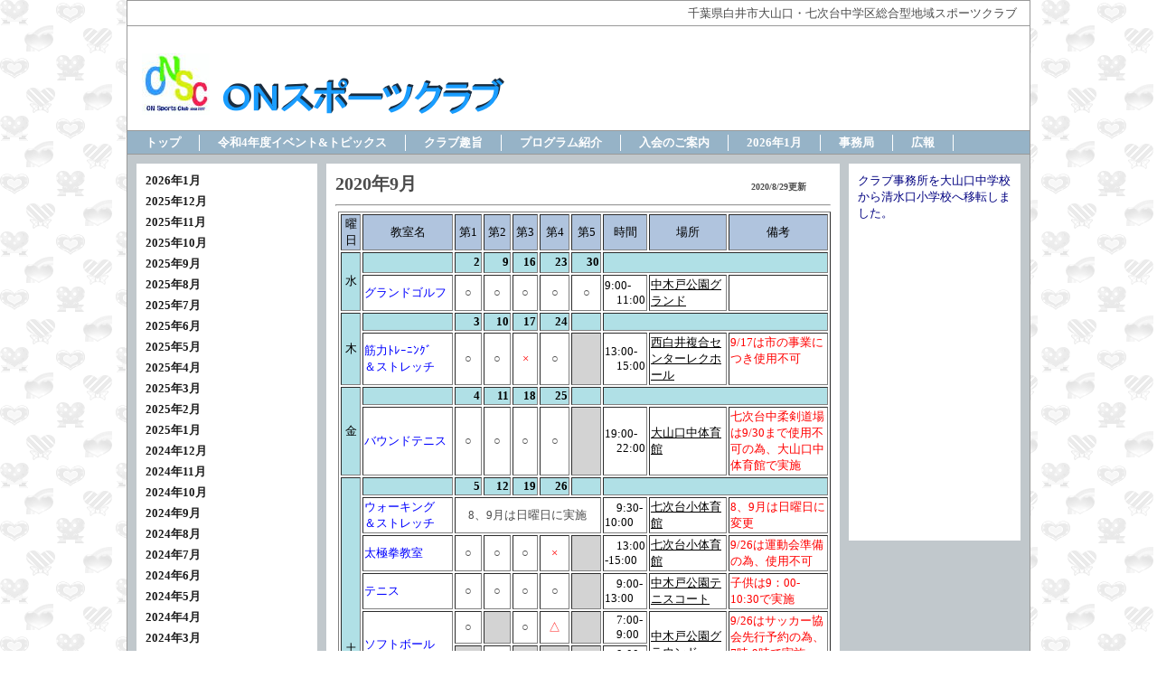

--- FILE ---
content_type: text/html
request_url: http://on-sportsclub.com/schedule138.html
body_size: 4674
content:
<!DOCTYPE HTML PUBLIC "-//W3C//DTD HTML 4.01 Transitional//EN" "http://www.w3.org/TR/html4/loose.dtd">
<html lang="ja">

<!--2025/12/28 09:28:17-->

<head>
  <meta http-equiv="Content-Type" content="text/html; charset=Shift_JIS">
  <meta http-equiv="Content-Style-Type" content="text/css">
  <meta http-equiv="Content-Script-Type" content="text/javascript">
  <title>2020年9月 - ＯＮスポーツクラブ</title>
  <meta http-equiv="Pragma" content="no-cache">
  <meta http-equiv="cache-control" content="no-cache">
  <meta http-equiv="expires" content="0"><script language="JavaScript" type="text/javascript">
  (function(i,s,o,g,r,a,m){i['GoogleAnalyticsObject']=r;i[r]=i[r]||function(){
  (i[r].q=i[r].q||[]).push(arguments)},i[r].l=1*new Date();a=s.createElement(o),
  m=s.getElementsByTagName(o)[0];a.async=1;a.src=g;m.parentNode.insertBefore(a,m)
  })(window,document,'script','//www.google-analytics.com/analytics.js','ga');

  ga('create', 'UA-57330284-1', 'auto');
  ga('send', 'pageview');

  
</script>
  <link rel="stylesheet" href="02_white_b1_0030.css" type="text/css" media="all">
  <script language="JavaScript" type="text/javascript" id="WMSwapImage"><!-- 
  function WMSwapImage( id,imageFile )
  {
    if( (document != null) && (document.images[id] != null) )
      document.images[id].src = imageFile;
  }
  // --></script>
</head>

<body>
  <div id="page">
  <div id="header">千葉県白井市大山口・七次台中学区総合型地域スポーツクラブ</div>
  <div id="title">
  <h1><img src="onsc_2_2.jpg" alt="" height="68" width="75" border="0" style="border-color:#000000;" onmouseover="this.src='onsc_2_3_ro.jpg';" onmouseout="this.src='onsc_2_2.jpg';"> &nbsp;<span class="HPZLogo"><img src="logo_sitetitle.png" alt="ＯＮスポーツクラブ" width="312" height="41" border="0" class="pngalpha"></span></h1></div>
  <div id="menubar"><div class="mainmenu"><ul><li class="mainmenulistitem"><span class="mainmenuitem"><span class="mainmenuitemright"><span class="mainmenuitemcenter"><a href="index.html" class="mainmenuitemlink"><span class="mainmenuitemmark">トップ</span></a></span></span></span></li><li class="mainmenulistitem"><span class="mainmenuitem"><span class="mainmenuitemright"><span class="mainmenuitemcenter"><a href="diary1.html" class="mainmenuitemlink"><span class="mainmenuitemmark">令和4年度イベント&amp;トピックス</span></a></span></span></span></li><li class="mainmenulistitem"><span class="mainmenuitem"><span class="mainmenuitemright"><span class="mainmenuitemcenter"><a href="purport.html" class="mainmenuitemlink"><span class="mainmenuitemmark">クラブ趣旨</span></a></span></span></span></li><li class="mainmenulistitem"><span class="mainmenuitem"><span class="mainmenuitemright"><span class="mainmenuitemcenter"><a href="program.html" class="mainmenuitemlink"><span class="mainmenuitemmark">プログラム紹介</span></a></span></span></span></li><li class="mainmenulistitem"><span class="mainmenuitem"><span class="mainmenuitemright"><span class="mainmenuitemcenter"><a href="welcome.html" class="mainmenuitemlink"><span class="mainmenuitemmark">入会のご案内</span></a></span></span></span></li><li class="mainmenulistitem"><span class="mainmenuitem"><span class="mainmenuitemright"><span class="mainmenuitemcenter"><a href="schedule.html" class="mainmenuitemlink"><span class="mainmenuitemmark">2026年1月</span></a></span></span></span></li><li class="mainmenulistitem"><span class="mainmenuitem"><span class="mainmenuitemright"><span class="mainmenuitemcenter"><a href="office.html" class="mainmenuitemlink"><span class="mainmenuitemmark">事務局</span></a></span></span></span></li><li class="mainmenulistitem"><span class="mainmenuitem"><span class="mainmenuitemright"><span class="mainmenuitemcenter"><a href="diary1045.html" class="mainmenuitemlink"><span class="mainmenuitemmark">広報</span></a></span></span></span></li></ul>
</div></div>
  <div id="side1">
  <div class="submenu"><ul><li><span class="submenuitem"><span class="submenuitemright"><span class="submenuitemcenter"><a href="schedule.html" class="submenuitemlink"><span class="submenuitemmark1">2026年1月</span></a></span></span></span></li><li><span class="submenuitem"><span class="submenuitemright"><span class="submenuitemcenter"><a href="schedule204.html" class="submenuitemlink"><span class="submenuitemmark1">2025年12月</span></a></span></span></span></li><li><span class="submenuitem"><span class="submenuitemright"><span class="submenuitemcenter"><a href="schedule203.html" class="submenuitemlink"><span class="submenuitemmark1">2025年11月</span></a></span></span></span></li><li><span class="submenuitem"><span class="submenuitemright"><span class="submenuitemcenter"><a href="schedule202.html" class="submenuitemlink"><span class="submenuitemmark1">2025年10月</span></a></span></span></span></li><li><span class="submenuitem"><span class="submenuitemright"><span class="submenuitemcenter"><a href="schedule201.html" class="submenuitemlink"><span class="submenuitemmark1">2025年9月</span></a></span></span></span></li><li><span class="submenuitem"><span class="submenuitemright"><span class="submenuitemcenter"><a href="schedule199.html" class="submenuitemlink"><span class="submenuitemmark1">2025年8月</span></a></span></span></span></li><li><span class="submenuitem"><span class="submenuitemright"><span class="submenuitemcenter"><a href="schedule198.html" class="submenuitemlink"><span class="submenuitemmark1">2025年7月</span></a></span></span></span></li><li><span class="submenuitem"><span class="submenuitemright"><span class="submenuitemcenter"><a href="schedule197.html" class="submenuitemlink"><span class="submenuitemmark1">2025年6月</span></a></span></span></span></li><li><span class="submenuitem"><span class="submenuitemright"><span class="submenuitemcenter"><a href="schedule196.html" class="submenuitemlink"><span class="submenuitemmark1">2025年5月</span></a></span></span></span></li><li><span class="submenuitem"><span class="submenuitemright"><span class="submenuitemcenter"><a href="schedule195.html" class="submenuitemlink"><span class="submenuitemmark1">2025年4月</span></a></span></span></span></li><li><span class="submenuitem"><span class="submenuitemright"><span class="submenuitemcenter"><a href="schedule194.html" class="submenuitemlink"><span class="submenuitemmark1">2025年3月</span></a></span></span></span></li><li><span class="submenuitem"><span class="submenuitemright"><span class="submenuitemcenter"><a href="schedule193.html" class="submenuitemlink"><span class="submenuitemmark1">2025年2月</span></a></span></span></span></li><li><span class="submenuitem"><span class="submenuitemright"><span class="submenuitemcenter"><a href="schedule192.html" class="submenuitemlink"><span class="submenuitemmark1">2025年1月</span></a></span></span></span></li><li><span class="submenuitem"><span class="submenuitemright"><span class="submenuitemcenter"><a href="schedule190.html" class="submenuitemlink"><span class="submenuitemmark1">2024年12月</span></a></span></span></span></li><li><span class="submenuitem"><span class="submenuitemright"><span class="submenuitemcenter"><a href="schedule188.html" class="submenuitemlink"><span class="submenuitemmark1">2024年11月</span></a></span></span></span></li><li><span class="submenuitem"><span class="submenuitemright"><span class="submenuitemcenter"><a href="schedule187.html" class="submenuitemlink"><span class="submenuitemmark1">2024年10月</span></a></span></span></span></li><li><span class="submenuitem"><span class="submenuitemright"><span class="submenuitemcenter"><a href="schedule186.html" class="submenuitemlink"><span class="submenuitemmark1">2024年9月</span></a></span></span></span></li><li><span class="submenuitem"><span class="submenuitemright"><span class="submenuitemcenter"><a href="schedule185.html" class="submenuitemlink"><span class="submenuitemmark1">2024年8月</span></a></span></span></span></li><li><span class="submenuitem"><span class="submenuitemright"><span class="submenuitemcenter"><a href="schedule184.html" class="submenuitemlink"><span class="submenuitemmark1">2024年7月</span></a></span></span></span></li><li><span class="submenuitem"><span class="submenuitemright"><span class="submenuitemcenter"><a href="schedule183.html" class="submenuitemlink"><span class="submenuitemmark1">2024年6月</span></a></span></span></span></li><li><span class="submenuitem"><span class="submenuitemright"><span class="submenuitemcenter"><a href="schedule182.html" class="submenuitemlink"><span class="submenuitemmark1">2024年5月</span></a></span></span></span></li><li><span class="submenuitem"><span class="submenuitemright"><span class="submenuitemcenter"><a href="schedule181.html" class="submenuitemlink"><span class="submenuitemmark1">2024年4月</span></a></span></span></span></li><li><span class="submenuitem"><span class="submenuitemright"><span class="submenuitemcenter"><a href="schedule180.html" class="submenuitemlink"><span class="submenuitemmark1">2024年3月</span></a></span></span></span></li><li><span class="submenuitem"><span class="submenuitemright"><span class="submenuitemcenter"><a href="schedule179.html" class="submenuitemlink"><span class="submenuitemmark1">2024年2月</span></a></span></span></span></li><li><span class="submenuitem"><span class="submenuitemright"><span class="submenuitemcenter"><a href="schedule178.html" class="submenuitemlink"><span class="submenuitemmark1">2024年1月</span></a></span></span></span></li><li><span class="submenuitem"><span class="submenuitemright"><span class="submenuitemcenter"><a href="schedule177.html" class="submenuitemlink"><span class="submenuitemmark1">2023年12月</span></a></span></span></span></li><li><span class="submenuitem"><span class="submenuitemright"><span class="submenuitemcenter"><a href="schedule176.html" class="submenuitemlink"><span class="submenuitemmark1">2023年11月</span></a></span></span></span></li><li><span class="submenuitem"><span class="submenuitemright"><span class="submenuitemcenter"><a href="schedule175.html" class="submenuitemlink"><span class="submenuitemmark1">2023年10月</span></a></span></span></span></li><li><span class="submenuitem"><span class="submenuitemright"><span class="submenuitemcenter"><a href="schedule174.html" class="submenuitemlink"><span class="submenuitemmark1">2023年9月</span></a></span></span></span></li><li><span class="submenuitem"><span class="submenuitemright"><span class="submenuitemcenter"><a href="schedule173.html" class="submenuitemlink"><span class="submenuitemmark1">2023年8月</span></a></span></span></span></li><li><span class="submenuitem"><span class="submenuitemright"><span class="submenuitemcenter"><a href="schedule172.html" class="submenuitemlink"><span class="submenuitemmark1">2023年7月</span></a></span></span></span></li><li><span class="submenuitem"><span class="submenuitemright"><span class="submenuitemcenter"><a href="schedule171.html" class="submenuitemlink"><span class="submenuitemmark1">2023年6月</span></a></span></span></span></li><li><span class="submenuitem"><span class="submenuitemright"><span class="submenuitemcenter"><a href="schedule170.html" class="submenuitemlink"><span class="submenuitemmark1">2023年5月</span></a></span></span></span></li><li><span class="submenuitem"><span class="submenuitemright"><span class="submenuitemcenter"><a href="schedule169.html" class="submenuitemlink"><span class="submenuitemmark1">2023年4月</span></a></span></span></span></li><li><span class="submenuitem"><span class="submenuitemright"><span class="submenuitemcenter"><a href="schedule168.html" class="submenuitemlink"><span class="submenuitemmark1">2023年3月</span></a></span></span></span></li><li><span class="submenuitem"><span class="submenuitemright"><span class="submenuitemcenter"><a href="schedule167.html" class="submenuitemlink"><span class="submenuitemmark1">2023年2月</span></a></span></span></span></li><li><span class="submenuitem"><span class="submenuitemright"><span class="submenuitemcenter"><a href="schedule166.html" class="submenuitemlink"><span class="submenuitemmark1">2023年1月</span></a></span></span></span></li><li><span class="submenuitem"><span class="submenuitemright"><span class="submenuitemcenter"><a href="schedule164.html" class="submenuitemlink"><span class="submenuitemmark1">2022年12月</span></a></span></span></span></li><li><span class="submenuitem"><span class="submenuitemright"><span class="submenuitemcenter"><a href="schedule163.html" class="submenuitemlink"><span class="submenuitemmark1">2022年11月</span></a></span></span></span></li><li><span class="submenuitem"><span class="submenuitemright"><span class="submenuitemcenter"><a href="schedule162.html" class="submenuitemlink"><span class="submenuitemmark1">2022年10月</span></a></span></span></span></li><li><span class="submenuitem"><span class="submenuitemright"><span class="submenuitemcenter"><a href="schedule161.html" class="submenuitemlink"><span class="submenuitemmark1">2022年9月</span></a></span></span></span></li><li><span class="submenuitem"><span class="submenuitemright"><span class="submenuitemcenter"><a href="schedule160.html" class="submenuitemlink"><span class="submenuitemmark1">2022年8月</span></a></span></span></span></li><li><span class="submenuitem"><span class="submenuitemright"><span class="submenuitemcenter"><a href="schedule159.html" class="submenuitemlink"><span class="submenuitemmark1">2022年7月</span></a></span></span></span></li><li><span class="submenuitem"><span class="submenuitemright"><span class="submenuitemcenter"><a href="schedule284.html" class="submenuitemlink"><span class="submenuitemmark1">2022年6月</span></a></span></span></span></li><li><span class="submenuitem"><span class="submenuitemright"><span class="submenuitemcenter"><a href="schedule158.html" class="submenuitemlink"><span class="submenuitemmark1">2022年5月</span></a></span></span></span></li><li><span class="submenuitem"><span class="submenuitemright"><span class="submenuitemcenter"><a href="schedule157.html" class="submenuitemlink"><span class="submenuitemmark1">2022年4月</span></a></span></span></span></li><li><span class="submenuitem"><span class="submenuitemright"><span class="submenuitemcenter"><a href="schedule156.html" class="submenuitemlink"><span class="submenuitemmark1">2022年3月</span></a></span></span></span></li><li><span class="submenuitem"><span class="submenuitemright"><span class="submenuitemcenter"><a href="schedule155.html" class="submenuitemlink"><span class="submenuitemmark1">2022年2月</span></a></span></span></span></li><li><span class="submenuitem"><span class="submenuitemright"><span class="submenuitemcenter"><a href="schedule154.html" class="submenuitemlink"><span class="submenuitemmark1">2022年1月</span></a></span></span></span></li><li><span class="submenuitem"><span class="submenuitemright"><span class="submenuitemcenter"><a href="schedule152.html" class="submenuitemlink"><span class="submenuitemmark1">2021年12月</span></a></span></span></span></li><li><span class="submenuitem"><span class="submenuitemright"><span class="submenuitemcenter"><a href="schedule151.html" class="submenuitemlink"><span class="submenuitemmark1">2021年11月</span></a></span></span></span></li><li><span class="submenuitem"><span class="submenuitemright"><span class="submenuitemcenter"><a href="schedule150.html" class="submenuitemlink"><span class="submenuitemmark1">2021年10月</span></a></span></span></span></li><li><span class="submenuitem"><span class="submenuitemright"><span class="submenuitemcenter"><a href="schedule148.html" class="submenuitemlink"><span class="submenuitemmark1">2021年9月</span></a></span></span></span></li><li><span class="submenuitem"><span class="submenuitemright"><span class="submenuitemcenter"><a href="schedule147.html" class="submenuitemlink"><span class="submenuitemmark1">2021年8月</span></a></span></span></span></li><li><span class="submenuitem"><span class="submenuitemright"><span class="submenuitemcenter"><a href="schedule146.html" class="submenuitemlink"><span class="submenuitemmark1">2021年7月</span></a></span></span></span></li><li><span class="submenuitem"><span class="submenuitemright"><span class="submenuitemcenter"><a href="schedule145.html" class="submenuitemlink"><span class="submenuitemmark1">2021年6月</span></a></span></span></span></li><li><span class="submenuitem"><span class="submenuitemright"><span class="submenuitemcenter"><a href="schedule144.html" class="submenuitemlink"><span class="submenuitemmark1">2021年5月</span></a></span></span></span></li><li><span class="submenuitem"><span class="submenuitemright"><span class="submenuitemcenter"><a href="schedule143.html" class="submenuitemlink"><span class="submenuitemmark1">2021年4月</span></a></span></span></span></li><li><span class="submenuitem"><span class="submenuitemright"><span class="submenuitemcenter"><a href="schedule142.html" class="submenuitemlink"><span class="submenuitemmark1">2021年3月</span></a></span></span></span></li><li><span class="submenuitem"><span class="submenuitemright"><span class="submenuitemcenter"><a href="schedule141.html" class="submenuitemlink"><span class="submenuitemmark1">2021年2月</span></a></span></span></span></li><li><span class="submenuitem"><span class="submenuitemright"><span class="submenuitemcenter"><a href="schedule140.html" class="submenuitemlink"><span class="submenuitemmark1">2021年1月</span></a></span></span></span></li><li><span class="submenuitem"><span class="submenuitemright"><span class="submenuitemcenter"><a href="schedule134.html" class="submenuitemlink"><span class="submenuitemmark1">2020年12月</span></a></span></span></span></li><li><span class="submenuitem"><span class="submenuitemright"><span class="submenuitemcenter"><a href="schedule062.html" class="submenuitemlink"><span class="submenuitemmark1">2020年11月</span></a></span></span></span></li><li><span class="submenuitem"><span class="submenuitemright"><span class="submenuitemcenter"><a href="schedule055.html" class="submenuitemlink"><span class="submenuitemmark1">2020年10月</span></a></span></span></span></li><li><span class="submenuitem"><span class="submenuitemright"><span class="submenuitemcenter"><a href="schedule138.html" class="submenuitemlink"><span class="submenuitemmark1">2020年9月</span></a></span></span></span></li><li><span class="submenuitem"><span class="submenuitemright"><span class="submenuitemcenter"><a href="schedule137.html" class="submenuitemlink"><span class="submenuitemmark1">2020年8月</span></a></span></span></span></li><li><span class="submenuitem"><span class="submenuitemright"><span class="submenuitemcenter"><a href="schedule136.html" class="submenuitemlink"><span class="submenuitemmark1">2020年7月</span></a></span></span></span></li><li><span class="submenuitem"><span class="submenuitemright"><span class="submenuitemcenter"><a href="schedule237.html" class="submenuitemlink"><span class="submenuitemmark1">2020年6月</span></a></span></span></span></li><li><span class="submenuitem"><span class="submenuitemright"><span class="submenuitemcenter"><a href="schedule135.html" class="submenuitemlink"><span class="submenuitemmark1">2020年5月</span></a></span></span></span></li><li><span class="submenuitem"><span class="submenuitemright"><span class="submenuitemcenter"><a href="schedule060.html" class="submenuitemlink"><span class="submenuitemmark1">2020年4月</span></a></span></span></span></li><li><span class="submenuitem"><span class="submenuitemright"><span class="submenuitemcenter"><a href="schedule132.html" class="submenuitemlink"><span class="submenuitemmark1">2020年3月</span></a></span></span></span></li><li><span class="submenuitem"><span class="submenuitemright"><span class="submenuitemcenter"><a href="schedule131.html" class="submenuitemlink"><span class="submenuitemmark1">2020年2月</span></a></span></span></span></li><li><span class="submenuitem"><span class="submenuitemright"><span class="submenuitemcenter"><a href="schedule130.html" class="submenuitemlink"><span class="submenuitemmark1">2020年1月</span></a></span></span></span></li><li><span class="submenuitem"><span class="submenuitemright"><span class="submenuitemcenter"><a href="schedule129.html" class="submenuitemlink"><span class="submenuitemmark1">2019年12月</span></a></span></span></span></li><li><span class="submenuitem"><span class="submenuitemright"><span class="submenuitemcenter"><a href="schedule128.html" class="submenuitemlink"><span class="submenuitemmark1">2019年11月</span></a></span></span></span></li><li><span class="submenuitem"><span class="submenuitemright"><span class="submenuitemcenter"><a href="schedule127.html" class="submenuitemlink"><span class="submenuitemmark1">2019年10月</span></a></span></span></span></li><li><span class="submenuitem"><span class="submenuitemright"><span class="submenuitemcenter"><a href="schedule126.html" class="submenuitemlink"><span class="submenuitemmark1">2019年9月</span></a></span></span></span></li><li><span class="submenuitem"><span class="submenuitemright"><span class="submenuitemcenter"><a href="schedule125.html" class="submenuitemlink"><span class="submenuitemmark1">2019年8月</span></a></span></span></span></li><li><span class="submenuitem"><span class="submenuitemright"><span class="submenuitemcenter"><a href="schedule124.html" class="submenuitemlink"><span class="submenuitemmark1">2019年7月</span></a></span></span></span></li><li><span class="submenuitem"><span class="submenuitemright"><span class="submenuitemcenter"><a href="schedule123.html" class="submenuitemlink"><span class="submenuitemmark1">2019年6月</span></a></span></span></span></li><li><span class="submenuitem"><span class="submenuitemright"><span class="submenuitemcenter"><a href="schedule122.html" class="submenuitemlink"><span class="submenuitemmark1">2019年5月</span></a></span></span></span></li><li><span class="submenuitem"><span class="submenuitemright"><span class="submenuitemcenter"><a href="schedule121.html" class="submenuitemlink"><span class="submenuitemmark1">2019年4月</span></a></span></span></span></li><li><span class="submenuitem"><span class="submenuitemright"><span class="submenuitemcenter"><a href="schedule120.html" class="submenuitemlink"><span class="submenuitemmark1">2019年3月</span></a></span></span></span></li><li><span class="submenuitem"><span class="submenuitemright"><span class="submenuitemcenter"><a href="schedule095.html" class="submenuitemlink"><span class="submenuitemmark1">2019年2月</span></a></span></span></span></li><li><span class="submenuitem"><span class="submenuitemright"><span class="submenuitemcenter"><a href="schedule027.html" class="submenuitemlink"><span class="submenuitemmark1">2019年1月</span></a></span></span></span></li><li><span class="submenuitem"><span class="submenuitemright"><span class="submenuitemcenter"><a href="schedule025.html" class="submenuitemlink"><span class="submenuitemmark1">2018年12月</span></a></span></span></span></li><li><span class="submenuitem"><span class="submenuitemright"><span class="submenuitemcenter"><a href="schedule023.html" class="submenuitemlink"><span class="submenuitemmark1">2018年11月</span></a></span></span></span></li><li><span class="submenuitem"><span class="submenuitemright"><span class="submenuitemcenter"><a href="schedule119.html" class="submenuitemlink"><span class="submenuitemmark1">2018年10月</span></a></span></span></span></li><li><span class="submenuitem"><span class="submenuitemright"><span class="submenuitemcenter"><a href="schedule118.html" class="submenuitemlink"><span class="submenuitemmark1">2018年9月</span></a></span></span></span></li><li><span class="submenuitem"><span class="submenuitemright"><span class="submenuitemcenter"><a href="schedule117.html" class="submenuitemlink"><span class="submenuitemmark1">2018年8月</span></a></span></span></span></li><li><span class="submenuitem"><span class="submenuitemright"><span class="submenuitemcenter"><a href="schedule116.html" class="submenuitemlink"><span class="submenuitemmark1">2018年7月</span></a></span></span></span></li><li><span class="submenuitem"><span class="submenuitemright"><span class="submenuitemcenter"><a href="schedule115.html" class="submenuitemlink"><span class="submenuitemmark1">2018年6月</span></a></span></span></span></li><li><span class="submenuitem"><span class="submenuitemright"><span class="submenuitemcenter"><a href="schedule030.html" class="submenuitemlink"><span class="submenuitemmark1">2018年5月</span></a></span></span></span></li><li><span class="submenuitem"><span class="submenuitemright"><span class="submenuitemcenter"><a href="schedule022.html" class="submenuitemlink"><span class="submenuitemmark1">2018年4月</span></a></span></span></span></li><li><span class="submenuitem"><span class="submenuitemright"><span class="submenuitemcenter"><a href="schedule015.html" class="submenuitemlink"><span class="submenuitemmark1">2018年3月</span></a></span></span></span></li><li><span class="submenuitem"><span class="submenuitemright"><span class="submenuitemcenter"><a href="schedule012.html" class="submenuitemlink"><span class="submenuitemmark1">2018年2月</span></a></span></span></span></li><li><span class="submenuitem"><span class="submenuitemright"><span class="submenuitemcenter"><a href="schedule001.html" class="submenuitemlink"><span class="submenuitemmark1">2018年1月</span></a></span></span></span></li><li><span class="submenuitem"><span class="submenuitemright"><span class="submenuitemcenter"><a href="schedule114.html" class="submenuitemlink"><span class="submenuitemmark1">2017年12月</span></a></span></span></span></li><li><span class="submenuitem"><span class="submenuitemright"><span class="submenuitemcenter"><a href="schedule189.html" class="submenuitemlink"><span class="submenuitemmark1">2017年11月</span></a></span></span></span></li><li><span class="submenuitem"><span class="submenuitemright"><span class="submenuitemcenter"><a href="schedule113.html" class="submenuitemlink"><span class="submenuitemmark1">2017年10月</span></a></span></span></span></li><li><span class="submenuitem"><span class="submenuitemright"><span class="submenuitemcenter"><a href="schedule112.html" class="submenuitemlink"><span class="submenuitemmark1">2017年9月</span></a></span></span></span></li><li><span class="submenuitem"><span class="submenuitemright"><span class="submenuitemcenter"><a href="schedule111.html" class="submenuitemlink"><span class="submenuitemmark1">2017年8月</span></a></span></span></span></li><li><span class="submenuitem"><span class="submenuitemright"><span class="submenuitemcenter"><a href="schedule110.html" class="submenuitemlink"><span class="submenuitemmark1">2017年7月</span></a></span></span></span></li><li><span class="submenuitem"><span class="submenuitemright"><span class="submenuitemcenter"><a href="schedule109.html" class="submenuitemlink"><span class="submenuitemmark1">2017年6月</span></a></span></span></span></li><li><span class="submenuitem"><span class="submenuitemright"><span class="submenuitemcenter"><a href="schedule108.html" class="submenuitemlink"><span class="submenuitemmark1">2017年5月</span></a></span></span></span></li><li><span class="submenuitem"><span class="submenuitemright"><span class="submenuitemcenter"><a href="schedule107.html" class="submenuitemlink"><span class="submenuitemmark1">2017年4月</span></a></span></span></span></li><li><span class="submenuitem"><span class="submenuitemright"><span class="submenuitemcenter"><a href="schedule104.html" class="submenuitemlink"><span class="submenuitemmark1">2017年3月</span></a></span></span></span></li><li><span class="submenuitem"><span class="submenuitemright"><span class="submenuitemcenter"><a href="schedule103.html" class="submenuitemlink"><span class="submenuitemmark1">2017年2月</span></a></span></span></span></li><li><span class="submenuitem"><span class="submenuitemright"><span class="submenuitemcenter"><a href="schedule102.html" class="submenuitemlink"><span class="submenuitemmark1">2017年1月</span></a></span></span></span></li><li><span class="submenuitem"><span class="submenuitemright"><span class="submenuitemcenter"><a href="schedule101.html" class="submenuitemlink"><span class="submenuitemmark1">2016年12月</span></a></span></span></span></li><li><span class="submenuitem"><span class="submenuitemright"><span class="submenuitemcenter"><a href="schedule100.html" class="submenuitemlink"><span class="submenuitemmark1">2016年11月</span></a></span></span></span></li><li><span class="submenuitem"><span class="submenuitemright"><span class="submenuitemcenter"><a href="schedule099.html" class="submenuitemlink"><span class="submenuitemmark1">2016年10月</span></a></span></span></span></li><li><span class="submenuitem"><span class="submenuitemright"><span class="submenuitemcenter"><a href="schedule098.html" class="submenuitemlink"><span class="submenuitemmark1">2016年09月</span></a></span></span></span></li><li><span class="submenuitem"><span class="submenuitemright"><span class="submenuitemcenter"><a href="schedule097.html" class="submenuitemlink"><span class="submenuitemmark1">2016年08月</span></a></span></span></span></li><li><span class="submenuitem"><span class="submenuitemright"><span class="submenuitemcenter"><a href="schedule096.html" class="submenuitemlink"><span class="submenuitemmark1">2016年07月</span></a></span></span></span></li><li><span class="submenuitem"><span class="submenuitemright"><span class="submenuitemcenter"><a href="schedule094.html" class="submenuitemlink"><span class="submenuitemmark1">2016年06月</span></a></span></span></span></li><li><span class="submenuitem"><span class="submenuitemright"><span class="submenuitemcenter"><a href="schedule089.html" class="submenuitemlink"><span class="submenuitemmark1">2016年05月</span></a></span></span></span></li><li><span class="submenuitem"><span class="submenuitemright"><span class="submenuitemcenter"><a href="schedule149.html" class="submenuitemlink"><span class="submenuitemmark1">2016年04月</span></a></span></span></span></li><li><span class="submenuitem"><span class="submenuitemright"><span class="submenuitemcenter"><a href="schedule092.html" class="submenuitemlink"><span class="submenuitemmark1">2016年03月</span></a></span></span></span></li><li><span class="submenuitem"><span class="submenuitemright"><span class="submenuitemcenter"><a href="schedule200.html" class="submenuitemlink"><span class="submenuitemmark1">2016年02月</span></a></span></span></span></li><li><span class="submenuitem"><span class="submenuitemright"><span class="submenuitemcenter"><a href="schedule091.html" class="submenuitemlink"><span class="submenuitemmark1">2016年01月</span></a></span></span></span></li><li><span class="submenuitem"><span class="submenuitemright"><span class="submenuitemcenter"><a href="schedule090.html" class="submenuitemlink"><span class="submenuitemmark1">2015年12月</span></a></span></span></span></li><li><span class="submenuitem"><span class="submenuitemright"><span class="submenuitemcenter"><a href="schedule088.html" class="submenuitemlink"><span class="submenuitemmark1">2015年11月</span></a></span></span></span></li><li><span class="submenuitem"><span class="submenuitemright"><span class="submenuitemcenter"><a href="schedule087.html" class="submenuitemlink"><span class="submenuitemmark1">2015年10月</span></a></span></span></span></li><li><span class="submenuitem"><span class="submenuitemright"><span class="submenuitemcenter"><a href="schedule086.html" class="submenuitemlink"><span class="submenuitemmark1">2015年09月</span></a></span></span></span></li><li><span class="submenuitem"><span class="submenuitemright"><span class="submenuitemcenter"><a href="schedule085.html" class="submenuitemlink"><span class="submenuitemmark1">2015年08月</span></a></span></span></span></li><li><span class="submenuitem"><span class="submenuitemright"><span class="submenuitemcenter"><a href="schedule084.html" class="submenuitemlink"><span class="submenuitemmark1">2015年07月</span></a></span></span></span></li><li><span class="submenuitem"><span class="submenuitemright"><span class="submenuitemcenter"><a href="schedule083.html" class="submenuitemlink"><span class="submenuitemmark1">2015年06月</span></a></span></span></span></li><li><span class="submenuitem"><span class="submenuitemright"><span class="submenuitemcenter"><a href="schedule080.html" class="submenuitemlink"><span class="submenuitemmark1">2015年05月</span></a></span></span></span></li><li><span class="submenuitem"><span class="submenuitemright"><span class="submenuitemcenter"><a href="schedule079.html" class="submenuitemlink"><span class="submenuitemmark1">2015年04月</span></a></span></span></span></li><li><span class="submenuitem"><span class="submenuitemright"><span class="submenuitemcenter"><a href="schedule077.html" class="submenuitemlink"><span class="submenuitemmark1">2015年03月</span></a></span></span></span></li><li><span class="submenuitem"><span class="submenuitemright"><span class="submenuitemcenter"><a href="schedule076.html" class="submenuitemlink"><span class="submenuitemmark1">2015年02月</span></a></span></span></span></li><li><span class="submenuitem"><span class="submenuitemright"><span class="submenuitemcenter"><a href="schedule075.html" class="submenuitemlink"><span class="submenuitemmark1">2015年01月</span></a></span></span></span></li><li><span class="submenuitem"><span class="submenuitemright"><span class="submenuitemcenter"><a href="schedule072.html" class="submenuitemlink"><span class="submenuitemmark1">2014年12月</span></a></span></span></span></li><li><span class="submenuitem"><span class="submenuitemright"><span class="submenuitemcenter"><a href="schedule071.html" class="submenuitemlink"><span class="submenuitemmark1">2014年11月</span></a></span></span></span></li><li><span class="submenuitem"><span class="submenuitemright"><span class="submenuitemcenter"><a href="schedule070.html" class="submenuitemlink"><span class="submenuitemmark1">2014年10月</span></a></span></span></span></li><li><span class="submenuitem"><span class="submenuitemright"><span class="submenuitemcenter"><a href="schedule069.html" class="submenuitemlink"><span class="submenuitemmark1">2014年09月</span></a></span></span></span></li><li><span class="submenuitem"><span class="submenuitemright"><span class="submenuitemcenter"><a href="schedule068.html" class="submenuitemlink"><span class="submenuitemmark1">2014年08月</span></a></span></span></span></li><li><span class="submenuitem"><span class="submenuitemright"><span class="submenuitemcenter"><a href="schedule067.html" class="submenuitemlink"><span class="submenuitemmark1">2014年07月</span></a></span></span></span></li><li><span class="submenuitem"><span class="submenuitemright"><span class="submenuitemcenter"><a href="schedule066.html" class="submenuitemlink"><span class="submenuitemmark1">2014年06月</span></a></span></span></span></li><li><span class="submenuitem"><span class="submenuitemright"><span class="submenuitemcenter"><a href="schedule065.html" class="submenuitemlink"><span class="submenuitemmark1">2014年05月</span></a></span></span></span></li><li><span class="submenuitem"><span class="submenuitemright"><span class="submenuitemcenter"><a href="schedule064.html" class="submenuitemlink"><span class="submenuitemmark1">2014年04月</span></a></span></span></span></li><li><span class="submenuitem"><span class="submenuitemright"><span class="submenuitemcenter"><a href="schedule063.html" class="submenuitemlink"><span class="submenuitemmark1">2014年03月</span></a></span></span></span></li><li><span class="submenuitem"><span class="submenuitemright"><span class="submenuitemcenter"><a href="schedule061.html" class="submenuitemlink"><span class="submenuitemmark1">2014年02月</span></a></span></span></span></li><li><span class="submenuitem"><span class="submenuitemright"><span class="submenuitemcenter"><a href="schedule059.html" class="submenuitemlink"><span class="submenuitemmark1">2014年01月</span></a></span></span></span></li><li><span class="submenuitem"><span class="submenuitemright"><span class="submenuitemcenter"><a href="schedule058.html" class="submenuitemlink"><span class="submenuitemmark1">2013年12月</span></a></span></span></span></li><li><span class="submenuitem"><span class="submenuitemright"><span class="submenuitemcenter"><a href="schedule057.html" class="submenuitemlink"><span class="submenuitemmark1">2013年11月</span></a></span></span></span></li><li><span class="submenuitem"><span class="submenuitemright"><span class="submenuitemcenter"><a href="schedule056.html" class="submenuitemlink"><span class="submenuitemmark1">2013年10月</span></a></span></span></span></li><li><span class="submenuitem"><span class="submenuitemright"><span class="submenuitemcenter"><a href="schedule041.html" class="submenuitemlink"><span class="submenuitemmark1">2013年09月</span></a></span></span></span></li><li><span class="submenuitem"><span class="submenuitemright"><span class="submenuitemcenter"><a href="schedule054.html" class="submenuitemlink"><span class="submenuitemmark1">2013年08月</span></a></span></span></span></li><li><span class="submenuitem"><span class="submenuitemright"><span class="submenuitemcenter"><a href="schedule044.html" class="submenuitemlink"><span class="submenuitemmark1">2013年07月</span></a></span></span></span></li><li><span class="submenuitem"><span class="submenuitemright"><span class="submenuitemcenter"><a href="schedule042.html" class="submenuitemlink"><span class="submenuitemmark1">2013年06月</span></a></span></span></span></li><li><span class="submenuitem"><span class="submenuitemright"><span class="submenuitemcenter"><a href="schedule004.html" class="submenuitemlink"><span class="submenuitemmark1">2013年05月</span></a></span></span></span></li><li><span class="submenuitem"><span class="submenuitemright"><span class="submenuitemcenter"><a href="schedule047.html" class="submenuitemlink"><span class="submenuitemmark1">2013年04月</span></a></span></span></span></li><li><span class="submenuitem"><span class="submenuitemright"><span class="submenuitemcenter"><a href="schedule046.html" class="submenuitemlink"><span class="submenuitemmark1">2013年03月</span></a></span></span></span></li><li><span class="submenuitem"><span class="submenuitemright"><span class="submenuitemcenter"><a href="schedule043.html" class="submenuitemlink"><span class="submenuitemmark1">2013年02月</span></a></span></span></span></li><li><span class="submenuitem"><span class="submenuitemright"><span class="submenuitemcenter"><a href="schedule039.html" class="submenuitemlink"><span class="submenuitemmark1">2013年01月</span></a></span></span></span></li><li><span class="submenuitem"><span class="submenuitemright"><span class="submenuitemcenter"><a href="schedule034.html" class="submenuitemlink"><span class="submenuitemmark1">2012年12月</span></a></span></span></span></li><li><span class="submenuitem"><span class="submenuitemright"><span class="submenuitemcenter"><a href="schedule033.html" class="submenuitemlink"><span class="submenuitemmark1">2012年11月</span></a></span></span></span></li><li><span class="submenuitem"><span class="submenuitemright"><span class="submenuitemcenter"><a href="schedule031.html" class="submenuitemlink"><span class="submenuitemmark1">2012年10月</span></a></span></span></span></li><li><span class="submenuitem"><span class="submenuitemright"><span class="submenuitemcenter"><a href="schedule032.html" class="submenuitemlink"><span class="submenuitemmark1">2012年09月</span></a></span></span></span></li><li><span class="submenuitem"><span class="submenuitemright"><span class="submenuitemcenter"><a href="schedule029.html" class="submenuitemlink"><span class="submenuitemmark1">2012年08月</span></a></span></span></span></li><li><span class="submenuitem"><span class="submenuitemright"><span class="submenuitemcenter"><a href="schedule026.html" class="submenuitemlink"><span class="submenuitemmark1">2012年07月</span></a></span></span></span></li><li><span class="submenuitem"><span class="submenuitemright"><span class="submenuitemcenter"><a href="schedule028.html" class="submenuitemlink"><span class="submenuitemmark1">2012年06月</span></a></span></span></span></li></ul>
</div></div>
  <div id="side2">
  <font color="Navy">クラブ事務所を大山口中学校から清水口小学校へ移転しました。</font></div>
  <div id="main_wrapper000" class="HPZAutoMarginAdjuster">
  <div id="main">
  <h2>2020年9月　　　　　　　　　　 &nbsp; &nbsp; &nbsp; &nbsp; &nbsp; &nbsp; &nbsp; &nbsp; &nbsp;　　　　<font size="1">2020/8/29更新</font></h2>
  <hr>
  <div align="right">  <table border="1" width="545">
    <tbody>
      <tr>
        <td align="center" valign="middle" width="18" bgcolor="#b0c4de"><div align="center"><font color="Black">曜</font><br>
        <font color="Black">日</font></div>
        </td>
        <td width="96" bgcolor="#b0c4de"><div align="center"><font color="Black">教室名</font></div></td>
        <td width="26" bgcolor="#b0c4de"><div align="center"><font color="Black">第1</font></div></td>
        <td width="26" bgcolor="#b0c4de"><div align="center"><font color="Black">第2</font></div></td>
        <td width="24" bgcolor="#b0c4de"><div align="center"><font color="Black">第3</font></div></td>
        <td width="29" bgcolor="#b0c4de"><div align="center"><font color="Black">第4</font></div></td>
        <td width="29" bgcolor="#b0c4de"><div align="center"><font color="Black">第5</font></div></td>
        <td width="45" bgcolor="#b0c4de"><div align="center"><font color="Black">時間</font></div></td>
        <td width="82" bgcolor="#b0c4de"><div align="center"><font color="Black">場所</font></div></td>
        <td bgcolor="#b0c4de"><div align="center"><font color="Black">備考</font></div></td>
      </tr>
      <tr>
        <td rowspan="2" width="18" height="55" bgcolor="#b0e0e6"><div align="center"><font color="Black">水</font></div></td>
        <td width="96" height="19" bgcolor="#b0e0e6"><br class="HPZAutoBR" style="line-height: 0px;"></td>
        <td width="26" height="19" bgcolor="#b0e0e6"><div align="right"><font color="Black"><b>2</b></font></div></td>
        <td width="26" height="19" bgcolor="#b0e0e6"><div align="right"><font color="Black"><b>9</b></font></div></td>
        <td width="24" height="19" bgcolor="#b0e0e6"><div align="right"><font color="Black"><b>16</b></font></div></td>
        <td width="29" height="19" bgcolor="#b0e0e6"><div align="right"><font color="Black"><b>23</b></font></div></td>
        <td width="29" height="19" bgcolor="#b0e0e6"><div align="right"><font color="Black"><b>30</b></font></div></td>
        <td colspan="3" height="19" bgcolor="#b0e0e6"><br class="HPZAutoBR" style="line-height: 0px;"></td>
      </tr>
      <tr>
        <td width="96" height="30"><font color="Blue">グランドゴルフ</font></td>
        <td width="26" height="30" bgcolor="#ffffff"><div align="center">○</div></td>
        <td width="26" height="30" bgcolor="#ffffff"><div align="center">○</div></td>
        <td width="24" height="30" bgcolor="#ffffff"><div align="center">○</div></td>
        <td width="29" height="30" bgcolor="#ffffff"><div align="center">○</div></td>
        <td width="29" height="30" bgcolor="#ffffff"><div align="center">○</div></td>
        <td width="45" height="30"><font color="Black">9:00‐</font><br clear="all">
        <font color="Black">　11:00</font></td>
        <td width="82" height="30"><div align="left"><a href="http://www.city.shiroi.chiba.jp/manabu/koen/k02/1433310653040.html"><font color="Black">中木戸公園グ<br>
        ランド</font></a></div></td>
        <td height="30"><br class="HPZAutoBR" style="line-height: 0px;"></td>
      </tr>
      <tr>
        <td rowspan="2" width="18" height="54" bgcolor="#b0e0e6"><div align="center"><font color="Black">木</font></div></td>
        <td width="96" height="15" bgcolor="#b0e0e6"><br class="HPZAutoBR" style="line-height: 0px;"></td>
        <td width="26" height="15" bgcolor="#b0e0e6"><div align="right"><font color="Black"><b>3</b></font></div></td>
        <td width="26" height="15" bgcolor="#b0e0e6"><div align="right"><font color="Black"><b>10</b></font></div></td>
        <td width="24" height="15" bgcolor="#b0e0e6"><div align="right"><font color="Black"><b>17</b></font></div></td>
        <td width="29" height="15" bgcolor="#b0e0e6"><div align="right"><font color="Black"><b>24</b></font></div></td>
        <td width="29" height="15" bgcolor="#b0e0e6"><br class="HPZAutoBR" style="line-height: 0px;"></td>
        <td colspan="3" height="15" bgcolor="#b0e0e6"><br class="HPZAutoBR" style="line-height: 0px;"></td>
      </tr>
      <tr>
        <td width="96" height="33"><font color="Blue">筋力ﾄﾚｰﾆﾝｸﾞ</font><br clear="all">
        <font color="Blue">＆ストレッチ</font></td>
        <td width="26" height="33" bgcolor="#ffffff"><div align="center">○</div></td>
        <td width="26" height="33" bgcolor="#ffffff"><div align="center">○</div></td>
        <td width="24" height="33" bgcolor="#ffffff"><div align="center"><font color="Red">×</font></div></td>
        <td width="29" height="33" bgcolor="#ffffff"><div align="center">○</div></td>
        <td width="29" height="33" bgcolor="#d3d3d3"><br class="HPZAutoBR" style="line-height: 0px;"></td>
        <td width="45" height="33"><font color="Black">13:00‐</font><br clear="all">
        <font color="Black">　15:00</font></td>
        <td width="82" height="33"><div align="left"><a href="http://itot.jp/12232/69"><font color="Black">西白井複合セ<br>
        ンターレクホール</font></a></div></td>
        <td valign="top" height="33"><div align="left"><font color="Red">9/17は市の事業につき使用不可</font></div></td>
      </tr>
      <tr>
        <td rowspan="2" width="18" bgcolor="#b0e0e6"><div align="center"><font color="Black">金</font></div></td>
        <td width="96" bgcolor="#b0e0e6"><br class="HPZAutoBR" style="line-height: 0px;"></td>
        <td width="26" bgcolor="#b0e0e6"><div align="right"><font color="Black"><b>4</b></font></div></td>
        <td width="26" bgcolor="#b0e0e6"><div align="right"><font color="Black"><b>11</b></font></div></td>
        <td width="24" bgcolor="#b0e0e6"><div align="right"><font color="Black"><b>18</b></font></div></td>
        <td width="29" bgcolor="#b0e0e6"><div align="right"><font color="Black"><b>25</b></font></div></td>
        <td width="29" bgcolor="#b0e0e6"><br class="HPZAutoBR" style="line-height: 0px;"></td>
        <td colspan="3" bgcolor="#b0e0e6"><br class="HPZAutoBR" style="line-height: 0px;"></td>
      </tr>
      <tr>
        <td width="96"><font color="Blue">バウンドテニス</font></td>
        <td width="26" bgcolor="#ffffff"><div align="center">○</div></td>
        <td width="26" bgcolor="#ffffff"><div align="center">○</div></td>
        <td width="24" bgcolor="#ffffff"><div align="center">○</div></td>
        <td width="29" bgcolor="#ffffff"><div align="center">○</div></td>
        <td width="29" bgcolor="#d3d3d3"><br class="HPZAutoBR" style="line-height: 0px;"></td>
        <td width="45"><font color="Black">19:00-</font><br clear="all">
        <font color="Black">　22:00</font></td>
        <td width="82"><a href="http://www.e-shiroi.jp/oyjh/"><font color="Black"><u>大山口中</u></font></a><font color="Black"><u>体育<br>
        館</u></font></td>
        <td valign="top" height="60"><font color="Red">七次台中柔剣道場は9/30まで使用不可の為、大山口中体育館で実施</font></td>
      </tr>
      <tr>
        <td rowspan="9" width="18" bgcolor="#b0e0e6"><div align="center"><font color="Black">土</font></div></td>
        <td width="96" bgcolor="#b0e0e6"><br class="HPZAutoBR" style="line-height: 0px;"></td>
        <td width="26" bgcolor="#b0e0e6"><div align="right"><font color="Black"><b>5</b></font></div></td>
        <td width="26" bgcolor="#b0e0e6"><div align="right"><font color="Black"><b>12</b></font></div></td>
        <td width="24" bgcolor="#b0e0e6"><div align="right"><font color="Black"><b>19</b></font></div></td>
        <td width="29" bgcolor="#b0e0e6"><div align="right"><font color="Black"><b>26</b></font></div></td>
        <td width="29" bgcolor="#b0e0e6"><br class="HPZAutoBR" style="line-height: 0px;"></td>
        <td colspan="3" bgcolor="#b0e0e6"><br class="HPZAutoBR" style="line-height: 0px;"></td>
      </tr>
      <tr>
        <td width="96"><font color="Blue">ウォーキング</font><br clear="all">
        <font color="Blue">＆ストレッチ</font></td>
        <td colspan="5" width="158" bgcolor="#ffffff">　8、9月は日曜日に実施</td>
        <td width="45"><font color="Black">　9:30-</font><br clear="all">
        <font color="Black">10:00</font></td>
        <td width="82"><div align="left"><a href="http://www.gaccom.jp/schools-10846.html"><font color="Black">七次台小体育<br>
        館</font></a></div></td>
        <td><font color="Red">8、9月は日曜日に変更</font></td>
      </tr>
      <tr>
        <td width="96"><font color="Blue">太極拳教室</font></td>
        <td width="26" bgcolor="#ffffff"><div align="center">○</div></td>
        <td width="26" bgcolor="#ffffff"><div align="center">○</div></td>
        <td width="24" bgcolor="#ffffff"><div align="center">○</div></td>
        <td width="29" bgcolor="#ffffff"><div align="center"><font color="Red">×</font></div></td>
        <td width="29" bgcolor="#d3d3d3"><br class="HPZAutoBR" style="line-height: 0px;"></td>
        <td width="45"><font color="Black">　13:00<br>
        -15:00</font></td>
        <td width="82"><div align="left"><a href="http://www.gaccom.jp/schools-10846.html"><font color="Black">七次台小体育<br>
        館</font></a></div></td>
        <td><div align="left"><font color="Red">9/26は運動会準備の為、使用不可</font></div></td>
      </tr>
      <tr>
        <td width="96"><font color="Blue">テニス</font></td>
        <td width="26" bgcolor="#ffffff"><div align="center">○</div></td>
        <td width="26" bgcolor="#ffffff"><div align="center">○</div></td>
        <td width="24" bgcolor="#ffffff"><div align="center">○</div></td>
        <td width="29" bgcolor="#ffffff"><div align="center">○</div></td>
        <td bgcolor="#d3d3d3"><br class="HPZAutoBR" style="line-height: 0px;"></td>
        <td width="45"><font color="Black">　9:00-</font><br clear="all">
        <font color="Black">13:00</font></td>
        <td width="82"><div align="left"><a href="http://www.city.shiroi.chiba.jp/manabu/koen/k02/1433310653040.html"><font color="Black">中木戸公園テ<br>
        ニスコート</font></a></div></td>
        <td><div align="left"><font color="Red">子供は9：00-10:30で実施</font></div></td>
      </tr>
      <tr>
        <td rowspan="2" width="96"><font color="Blue">ソフトボール</font></td>
        <td width="26" bgcolor="#ffffff"><div align="center">○</div></td>
        <td width="26" bgcolor="#d3d3d3"><br class="HPZAutoBR" style="line-height: 0px;"></td>
        <td width="24" bgcolor="#ffffff"><div align="center">○</div></td>
        <td width="29" bgcolor="#ffffff"><div align="center"><font color="Red">△</font></div></td>
        <td bgcolor="#d3d3d3"><br class="HPZAutoBR" style="line-height: 0px;"></td>
        <td width="45"><font color="Black">　7:00-</font><br clear="all">
        <font color="Black">　9:00</font></td>
        <td rowspan="2" width="82"><div align="left"><a href="http://www.city.shiroi.chiba.jp/manabu/koen/k02/1433310653040.html"><font color="Black">中木戸公園グ<br>
        ラウンド</font></a></div></td>
        <td valign="top" rowspan="2"><div align="left"><font color="Red">9/26はサッカー協会先行予約の為、7時-9時で実施。</font></div></td>
      </tr>
      <tr>
        <td width="26" bgcolor="#d3d3d3"><br class="HPZAutoBR" style="line-height: 0px;"></td>
        <td width="26" bgcolor="#ffffff"><div align="center">○</div></td>
        <td width="24" bgcolor="#d3d3d3"><br class="HPZAutoBR" style="line-height: 0px;"></td>
        <td width="29" bgcolor="#d3d3d3"><br class="HPZAutoBR" style="line-height: 0px;"></td>
        <td bgcolor="#d3d3d3"><br class="HPZAutoBR" style="line-height: 0px;"></td>
        <td width="45"><font color="Black">　9:00-</font><br clear="all">
        <font color="Black">11:00</font></td>
      </tr>
      <tr>
        <td width="96"><font color="Blue">卓球</font></td>
        <td width="26" bgcolor="#ffffff"><div align="center">○</div></td>
        <td width="26" bgcolor="#ffffff"><div align="center">○</div></td>
        <td width="24" bgcolor="#ffffff"><div align="center">○</div></td>
        <td width="29" bgcolor="#ffffff"><div align="center">○</div></td>
        <td bgcolor="#d3d3d3"><br class="HPZAutoBR" style="line-height: 0px;"></td>
        <td width="45"><font color="Black">13:30-</font><br clear="all">
        <font color="Black">　16:30</font></td>
        <td width="82"><div align="left"><a href="http://www.gaccom.jp/schools-10842.html#mapBlock"><font color="Black">第三小</font></a><a href="http://www.gaccom.jp/schools-10842.html"><font color="Black">体育館</font></a></div></td>
        <td align="left"><br class="HPZAutoBR" style="line-height: 0px;"></td>
      </tr>
      <tr>
        <td width="96" height="73"><font color="Blue">バドミントン</font></td>
        <td width="26" bgcolor="#ffffff"><div align="center">○</div></td>
        <td width="26" bgcolor="#ffffff"><div align="center"><font color="Red">△</font></div></td>
        <td width="24" bgcolor="#ffffff"><div align="center">○</div></td>
        <td width="29" bgcolor="#ffffff"><div align="center">○</div></td>
        <td height="73" bgcolor="#d3d3d3"><br class="HPZAutoBR" style="line-height: 0px;"></td>
        <td width="45" height="73"><font color="Black">12:30-</font><br clear="all">
        <font color="Black">　15:30</font></td>
        <td width="82" height="73"><div align="left"><a href="http://www.gaccom.jp/schools-10844.html"><font color="Black">清水口小体育<br>
        館</font></a></div></td>
        <td align="left" valign="top" height="73"><div align="left"><font color="Red">9/12はまどか幼稚園説明会の為、13時まで駐車場注意</font></div></td>
      </tr>
      <tr>
        <td width="96"><font color="Blue">筋力ﾄﾚｰﾆﾝｸﾞ</font><br clear="all">
        <font color="Blue">＆ストレッチ</font></td>
        <td width="26" bgcolor="#ffffff"><div align="center">○</div></td>
        <td width="26" bgcolor="#ffffff"><div align="center">○</div></td>
        <td width="24" bgcolor="#ffffff"><div align="center">○</div></td>
        <td width="29" bgcolor="#ffffff"><div align="center">○</div></td>
        <td bgcolor="#d3d3d3"><br class="HPZAutoBR" style="line-height: 0px;"></td>
        <td width="45"><font color="Black">13:30-</font><br clear="all">
        <font color="Black">　15:30</font></td>
        <td width="82"><div align="left"><a href="http://www.e-shiroi.jp/oyg/gakkoukeiei/tizu/index.htm"><font color="Black">大山口小体育<br>
        館</font></a></div></td>
        <td align="left"><br class="HPZAutoBR" style="line-height: 0px;"></td>
      </tr>
      <tr>
        <td rowspan="4" width="18" bgcolor="#b0e0e6"><div align="center"><font color="Red">日</font></div></td>
        <td width="96" bgcolor="#b0e0e6"><br class="HPZAutoBR" style="line-height: 0px;"></td>
        <td width="26" bgcolor="#b0e0e6"><div align="right"><font color="Black"><b>6</b></font></div></td>
        <td width="26" bgcolor="#b0e0e6"><div align="right"><font color="Black"><b>13</b></font></div></td>
        <td width="24" bgcolor="#b0e0e6"><div align="right"><font color="Black"><b>20</b></font></div></td>
        <td width="29" bgcolor="#b0e0e6"><div align="right"><font color="Black"><b>27</b></font></div></td>
        <td width="29" bgcolor="#b0e0e6"><br class="HPZAutoBR" style="line-height: 0px;"></td>
        <td colspan="3" bgcolor="#b0e0e6"><br class="HPZAutoBR" style="line-height: 0px;"></td>
      </tr>
      <tr>
        <td width="96"><font color="Blue">ソフト</font><br clear="all">
        <font color="Blue">バレーボール</font></td>
        <td width="26" bgcolor="#ffffff"><div align="center">○</div></td>
        <td width="26" bgcolor="#ffffff"><div align="center">○</div></td>
        <td width="24" bgcolor="#ffffff"><div align="center">○</div></td>
        <td width="29" bgcolor="#ffffff"><div align="center">○</div></td>
        <td width="29" height="30" bgcolor="#d3d3d3"><br class="HPZAutoBR" style="line-height: 0px;"></td>
        <td width="45" height="30"><font color="Black">9:30-</font><br clear="all">
        <font color="Black">　12:00</font></td>
        <td width="82" height="30"><div align="left"><a href="http://www.gaccom.jp/schools-10842.html#mapBlock"><font color="Black">第三小</font></a><a href="http://www.gaccom.jp/schools-10842.html"><font color="Black">体育館</font></a></div></td>
        <td valign="top" height="30"><br class="HPZAutoBR" style="line-height: 0px;"></td>
      </tr>
      <tr>
        <td width="96"><font color="Blue">模型飛行機</font></td>
        <td width="26" bgcolor="#ffffff"><div align="center">○</div></td>
        <td width="26" bgcolor="#ffffff"><div align="center">○</div></td>
        <td width="24" bgcolor="#ffffff"><div align="center">○</div></td>
        <td width="29" bgcolor="#ffffff"><div align="center">○</div></td>
        <td width="29" bgcolor="#d3d3d3"><br class="HPZAutoBR" style="line-height: 0px;"></td>
        <td width="45"><font color="Black">6:30-</font><br clear="all">
        <font color="Black">　8:00</font></td>
        <td width="82"><div align="left"><a href="http://www.gaccom.jp/schools-10844.html"><font color="Black">清水口小校庭</font></a></div></td>
        <td valign="top" height="30"><br class="HPZAutoBR" style="line-height: 0px;"></td>
      </tr>
      <tr>
        <td width="96"><font color="Blue">ウォーキング</font><br clear="all">
        <font color="Blue">＆ストレッチ</font></td>
        <td width="26" bgcolor="#ffffff"><div align="center">○</div></td>
        <td width="26" bgcolor="#ffffff"><div align="center">○</div></td>
        <td width="24" bgcolor="#ffffff"><div align="center">○</div></td>
        <td width="29" bgcolor="#ffffff"><div align="center"><font color="Red">△</font></div></td>
        <td width="29" bgcolor="#d3d3d3"><br class="HPZAutoBR" style="line-height: 0px;"></td>
        <td width="45"><font color="Black">9:00-</font><br clear="all">
        <font color="Black">　11:00</font></td>
        <td width="82"><div align="left"><a href="http://www.gaccom.jp/schools-10846.html"><font color="Black">七次台小体育<br>
        館</font></a></div></td>
        <td valign="top" height="60"><div align="left"><font color="Red">9/27は運動会準備の為、使用不可。七次第二公園で実施</font></div></td>
      </tr>
    </tbody>
  </table>
  </div>
  <br clear="all">
  <font color="Black">凡例　○：通常開催　</font><font color="Red">△</font><font color="Black">：一部変更開催　</font><font color="Red">×</font><font color="Black">：中止　●：開催注意　☆：クラブイベント</font><br clear="all">
  <hr>
  </div>
  </div>
  <div id="footer">Copyright(C) 2007-2020 ON Sports Club All Rights Reserved.</div>
  <div id="HPZLPPageTail" style="clear: both;"></div></div>
  」
</body>

</html>


--- FILE ---
content_type: text/css
request_url: http://on-sportsclub.com/02_white_b1_0030.css
body_size: 2825
content:
* body,* img,* div,* p{
 _behavior: url("cssassist.htc");
}
#footer{
 margin: 0px;
 padding: 4px 14px 3px;
 background: #96b3c7 left top;
 width: auto;
 min-height: 15px;
 display: block;
 clear: both;
 font-style: normal;
 font-weight: normal;
 color: #ffffff;
 text-align: right;
 border-top: 1px solid #999999;
 border-bottom: none;
}
#header{
 margin: 0px;
 padding: 5px 14px 4px;
 background: #ffffff left top;
 width: auto;
 min-height: 15px;
 display: block;
 clear: both;
 font-style: normal;
 font-weight: normal;
 text-align: right;
 border-top: none;
 border-bottom: 1px solid #999999;
}
#main{
 margin: 10px;
 padding: 10px;
 background: #ffffff left top;
 width: auto;
 min-height: 397px;
 display: block;
 float: none;
 font-style: normal;
 font-weight: normal;
 text-align: left;
}
#main_wrapper000{
 overflow-x: hidden;
}
#menubar{
 margin: 0px;
 padding: 4px 0px 3px;
 background: #96b3c7 left top;
 width: auto;
 min-height: 15px;
 display: block;
 clear: both;
 font-style: normal;
 font-weight: bold;
 color: #ffffff;
 text-align: left;
 border-top: none;
 border-bottom: 1px solid #999999;
}
#menubar .button{
 margin: 0px;
 padding: 5px 15px 4px 6px;
}
#menubar a.tabs:hover{
 color: #6b78a9;
}
#page{
 margin: 0px auto;
 border: 1px solid #999999;
 background: #c1c8cc left top;
 width: 998px;
 min-width: 998px;
 min-height: 0px;
 font-style: normal;
 font-weight: normal;
 font-size: 10pt;
 font-family: "MS UI Gothic";
 color: #4c4c4c;
 padding: 0px;
}
#side1{
 margin: 10px 0px 10px 10px;
 padding: 10px;
 background: #ffffff left top;
 width: 180px;
 min-height: 397px;
 display: block;
 float: left;
 font-style: normal;
 font-weight: normal;
 text-align: left;
}
#side1 .list{
 text-align: left;
 font: 1em/120% "MS UI Gothic";
 margin: 3px 0px 3px 15px;
 width: 185px;
 height: 20px;
}
#side1 .list a{
 background: #ffffff;
}
#side1 .list a:hover{
 background: #efefef;
 color: #0600b3;
}
#side2{
 margin: 10px 10px 10px 0px;
 padding: 10px;
 background: #ffffff left top;
 width: 170px;
 min-height: 397px;
 display: block;
 float: right;
 font-style: normal;
 font-weight: normal;
 text-align: left;
}
#title{
 margin: 0px;
 padding: 30px 16px 10px;
 background: #ffffff right top;
 width: auto;
 min-height: 49px;
 display: block;
 clear: both;
 font-style: normal;
 font-weight: normal;
 font-size: 18pt;
 text-align: left;
 border-top: none;
 border-bottom: 1px solid #999999;
}
.address1{
 padding: 0px 0px 0px 20px;
 background: url("b1_0030_mailbtn01.png") no-repeat left top;
 font-style: normal;
 font-weight: bold;
 font-size: 11pt;
 color: #4682b4;
 text-decoration: none;
 text-transform: none;
}
.address2{
 padding: 0px 0px 0px 20px;
 background: url("b1_0030_mailbtn02.png") no-repeat left top;
 font-style: normal;
 font-weight: bold;
 font-size: 11pt;
 color: #808000;
 text-decoration: none;
 text-transform: none;
}
.column1{
 margin: 10px 0px;
 padding: 10px;
 background: #ffffff left top;
 font-style: normal;
 font-size: 10pt;
 color: #79549c;
 text-decoration: none;
 text-transform: none;
 border: 2px solid #79549c;
}
.column2{
 margin: 10px 0px;
 padding: 10px;
 background: #ffffff left top;
 font-style: normal;
 font-size: 10pt;
 color: #317f82;
 text-decoration: none;
 text-transform: none;
 border: 2px solid #317f82;
}
.date1{
 font-style: normal;
 font-weight: bold;
 font-size: 8pt;
 color: #5254c4;
 text-decoration: none;
 text-transform: none;
}
.date2{
 font-style: normal;
 font-weight: bold;
 font-size: 8pt;
 color: #c657cf;
 text-decoration: none;
 text-transform: none;
}
.hide{
 display: none;
}
.horzmenu2 .mainmenuitem,.horzmenu3 .mainmenuitem,.horzmenu4 .mainmenuitem,.horzmenu5 .mainmenuitem,.horzmenu6 .mainmenuitem,.horzmenu7 .mainmenuitem,.horzmenu8 .mainmenuitem,.horzmenu9 .mainmenuitem{
 float: left;
 display: inline;
 border-right: 1px solid #ffffff;
 border-left: none;
}
.horzmenu2 .mainmenuitemcenter,.horzmenu3 .mainmenuitemcenter,.horzmenu4 .mainmenuitemcenter,.horzmenu5 .mainmenuitemcenter,.horzmenu6 .mainmenuitemcenter,.horzmenu7 .mainmenuitemcenter,.horzmenu8 .mainmenuitemcenter,.horzmenu9 .mainmenuitemcenter{
 float: left;
 display: inline;
}
.horzmenu2 .mainmenuitemcurrent .mainmenuitemlink{
 color: #1c6ea6;
}
.horzmenu2 .mainmenuitemcurrent .mainmenuitemlink:link{
 color: #1c6ea6;
}
.horzmenu2 .mainmenuitemcurrent .mainmenuitemlink:visited{
 color: #1c6ea6;
}
.horzmenu2 .mainmenuitemlink,.horzmenu3 .mainmenuitemlink,.horzmenu4 .mainmenuitemlink,.horzmenu5 .mainmenuitemlink,.horzmenu6 .mainmenuitemlink,.horzmenu7 .mainmenuitemlink,.horzmenu8 .mainmenuitemlink,.horzmenu9 .mainmenuitemlink{
 float: left;
 text-decoration: none;
 margin: 0px;
 white-space: pre;
 text-align: left;
 font-style: normal;
 font-weight: bold;
 color: #ffffff;
 padding: 0px 20px;
}
.horzmenu2 .mainmenuitemlink:hover,.horzmenu3 .mainmenuitemlink:hover,.horzmenu4 .mainmenuitemlink:hover,.horzmenu5 .mainmenuitemlink:hover,.horzmenu6 .mainmenuitemlink:hover,.horzmenu7 .mainmenuitemlink:hover,.horzmenu8 .mainmenuitemlink:hover,.horzmenu9 .mainmenuitemlink:hover{
 color: #1c6ea6;
}
.horzmenu2 .mainmenuitemright,.horzmenu3 .mainmenuitemright,.horzmenu4 .mainmenuitemright,.horzmenu5 .mainmenuitemright,.horzmenu6 .mainmenuitemright,.horzmenu7 .mainmenuitemright,.horzmenu8 .mainmenuitemright,.horzmenu9 .mainmenuitemright{
 float: left;
 display: inline;
}
.horzmenu2 :link,.horzmenu3 :link,.horzmenu4 :link,.horzmenu5 :link,.horzmenu6 :link,.horzmenu7 :link,.horzmenu8 :link,.horzmenu9 :link{
 color: #ffffff;
}
.horzmenu2 :visited,.horzmenu3 :visited,.horzmenu4 :visited,.horzmenu5 :visited,.horzmenu6 :visited,.horzmenu7 :visited,.horzmenu8 :visited,.horzmenu9 :visited{
 color: #ffffff;
}
.horzmenu2 :hover,.horzmenu3 :hover,.horzmenu4 :hover,.horzmenu5 :hover,.horzmenu6 :hover,.horzmenu7 :hover,.horzmenu8 :hover,.horzmenu9 :hover{
 color: #1c6ea6;
}
.horzmenu2 li,.horzmenu3 li,.horzmenu4 li,.horzmenu5 li,.horzmenu6 li,.horzmenu7 li,.horzmenu8 li,.horzmenu9 li{
 float: left;
 display: inline;
 padding: 0px;
}
.horzmenu2 ul,.horzmenu3 ul,.horzmenu4 ul,.horzmenu5 ul,.horzmenu6 ul,.horzmenu7 ul,.horzmenu8 ul,.horzmenu9 ul{
 float: left;
 list-style: none;
 margin: 0px;
 padding: 0px;
}
.horzmenu2 ul.pulldownmenu a,.horzmenu3 ul.pulldownmenu a,.horzmenu4 ul.pulldownmenu a,.horzmenu5 ul.pulldownmenu a,.horzmenu6 ul.pulldownmenu a,.horzmenu7 ul.pulldownmenu a,.horzmenu8 ul.pulldownmenu a,.horzmenu9 ul.pulldownmenu a{
 text-decoration: none;
}
.horzmenu2 ul.pulldownmenu li,.horzmenu3 ul.pulldownmenu li,.horzmenu4 ul.pulldownmenu li,.horzmenu5 ul.pulldownmenu li,.horzmenu6 ul.pulldownmenu li,.horzmenu7 ul.pulldownmenu li,.horzmenu8 ul.pulldownmenu li,.horzmenu9 ul.pulldownmenu li{
 margin: 0px;
 padding: 5px;
 clear: both;
 white-space: pre;
 border-top: none;
 border-right: 1px;
 border-bottom: 1px solid #ffffff;
 border-left: 1px;
}
.horzmenu2 ul.pulldownmenu,.horzmenu3 ul.pulldownmenu,.horzmenu4 ul.pulldownmenu,.horzmenu5 ul.pulldownmenu,.horzmenu6 ul.pulldownmenu,.horzmenu7 ul.pulldownmenu,.horzmenu8 ul.pulldownmenu,.horzmenu9 ul.pulldownmenu{
 display: none;
 list-style: none;
 position: absolute;
 margin: 0px;
 padding: 0px;
 text-decoration: none;
 background-color: #96b3c7;
 border: 1px solid #dcdcdc;
}
.horzmenu2,.horzmenu3,.horzmenu4,.horzmenu5,.horzmenu6,.horzmenu7,.horzmenu8,.horzmenu9{
 margin: 0px;
 padding: 0px;
 overflow: auto;
 color: #ffffff;
}
.horzmenu3 .mainmenuitemcurrent .mainmenuitemlink{
 color: #1c6ea6;
}
.horzmenu3 .mainmenuitemcurrent .mainmenuitemlink:link{
 color: #1c6ea6;
}
.horzmenu3 .mainmenuitemcurrent .mainmenuitemlink:visited{
 color: #1c6ea6;
}
.horzmenu4 .mainmenuitemcurrent .mainmenuitemlink{
 color: #1c6ea6;
}
.horzmenu4 .mainmenuitemcurrent .mainmenuitemlink:link{
 color: #1c6ea6;
}
.horzmenu4 .mainmenuitemcurrent .mainmenuitemlink:visited{
 color: #1c6ea6;
}
.horzmenu5 .mainmenuitemcurrent .mainmenuitemlink{
 color: #1c6ea6;
}
.horzmenu5 .mainmenuitemcurrent .mainmenuitemlink:link{
 color: #1c6ea6;
}
.horzmenu5 .mainmenuitemcurrent .mainmenuitemlink:visited{
 color: #1c6ea6;
}
.horzmenu6 .mainmenuitemcurrent .mainmenuitemlink{
 color: #1c6ea6;
}
.horzmenu6 .mainmenuitemcurrent .mainmenuitemlink:link{
 color: #1c6ea6;
}
.horzmenu6 .mainmenuitemcurrent .mainmenuitemlink:visited{
 color: #1c6ea6;
}
.horzmenu7 .mainmenuitemcurrent .mainmenuitemlink{
 color: #1c6ea6;
}
.horzmenu7 .mainmenuitemcurrent .mainmenuitemlink:link{
 color: #1c6ea6;
}
.horzmenu7 .mainmenuitemcurrent .mainmenuitemlink:visited{
 color: #1c6ea6;
}
.horzmenu8 .mainmenuitemcurrent .mainmenuitemlink{
 color: #1c6ea6;
}
.horzmenu8 .mainmenuitemcurrent .mainmenuitemlink:link{
 color: #1c6ea6;
}
.horzmenu8 .mainmenuitemcurrent .mainmenuitemlink:visited{
 color: #1c6ea6;
}
.horzmenu9 .mainmenuitemcurrent .mainmenuitemlink{
 color: #1c6ea6;
}
.horzmenu9 .mainmenuitemcurrent .mainmenuitemlink:link{
 color: #1c6ea6;
}
.horzmenu9 .mainmenuitemcurrent .mainmenuitemlink:visited{
 color: #1c6ea6;
}
.HPZAutoMarginAdjuster{
 overflow-x: hidden;
}
.hpzlarge1{
 font-style: normal;
 font-weight: bold;
 font-size: 18pt;
 color: #4488bd;
 text-decoration: none;
 text-transform: none;
}
.hpzmidium1{
 font-style: normal;
 font-weight: bold;
 font-size: 15pt;
 color: #4488bd;
 text-decoration: none;
 text-transform: none;
}
.hpzsmall1{
 font-style: normal;
 font-weight: bold;
 font-size: 12pt;
 color: #4488bd;
 text-decoration: none;
 text-transform: none;
}
.line1{
 margin: 5px 0px;
 padding: 5px 10px;
 background: #ffffff left top;
 font-style: normal;
 font-weight: bold;
 font-size: 11pt;
 color: #008b8b;
 text-decoration: none;
 text-transform: none;
 border-top: 2px solid #008b8b;
 border-bottom: 2px solid #008b8b;
}
.line2{
 margin: 5px 0px;
 padding: 5px 10px;
 background: #ffffff left top;
 font-style: normal;
 font-weight: bold;
 font-size: 11pt;
 color: #cc6216;
 text-decoration: none;
 text-transform: none;
 border-top: 2px solid #cc6216;
 border-bottom: 2px solid #cc6216;
}
.link1{
 padding: 0px 0px 0px 20px;
 background: url("b1_0030_linkbtn01.png") no-repeat left top;
 font-style: normal;
 font-weight: bold;
 font-size: 11pt;
 color: #4584b3;
 text-decoration: none;
 text-transform: none;
}
.link2{
 padding: 0px 0px 0px 20px;
 background: url("b1_0030_linkbtn02.png") no-repeat left top;
 font-style: normal;
 font-weight: bold;
 font-size: 11pt;
 color: #ba55d3;
 text-decoration: none;
 text-transform: none;
}
.mainmenu{
 margin: 0px;
 padding: 0px;
 overflow: auto;
 color: #ffffff;
}
.mainmenu .mainmenuitem{
 float: left;
 display: inline;
 border-right: 1px solid #ffffff;
 border-left: none;
}
.mainmenu .mainmenuitem .mainmenuitemcenter{
 float: left;
}
.mainmenu .mainmenuitem .mainmenuitemright{
 float: left;
}
.mainmenu .mainmenuitemcenter{
 display: inline;
}
.mainmenu .mainmenuitemcurrent .mainmenuitemlink{
 color: #1c6ea6;
}
.mainmenu .mainmenuitemcurrent .mainmenuitemlink:link{
 color: #1c6ea6;
}
.mainmenu .mainmenuitemcurrent .mainmenuitemlink:visited{
 color: #1c6ea6;
}
.mainmenu .mainmenuitemlink{
 float: left;
 text-decoration: none;
 margin: 0px;
 white-space: pre;
 text-align: left;
 font-style: normal;
 font-weight: bold;
 padding: 0px 20px;
}
.mainmenu .mainmenuitemright{
 display: inline;
}
.mainmenu :link{
 color: #ffffff;
}
.mainmenu :visited{
 color: #ffffff;
}
.mainmenu :hover{
 color: #1c6ea6;
}
.mainmenu li{
 float: left;
 display: inline;
 padding: 0px;
}
.mainmenu ul{
 float: left;
 list-style: none;
 margin: 0px;
 padding: 0px;
}
.mainmenu ul.pulldownmenu{
 display: none;
 list-style: none;
 position: absolute;
 margin: 0px;
 padding: 0px;
 text-decoration: none;
 background-color: #96b3c7;
 line-height: 1em;
 border: 1px solid #dcdcdc;
}
.mainmenu ul.pulldownmenu a{
 text-decoration: none;
}
.mainmenu ul.pulldownmenu li{
 margin: 0px;
 padding: 5px;
 clear: both;
 white-space: pre;
 position: relative;
 border-top: none;
 border-bottom: 1px solid #ffffff;
}
.submenu{
 overflow: hidden;
 margin: 0px;
 padding: 0px;
}
.submenu .submenuitem{
 float: left;
}
.submenu .submenuitem .submenuitemcenter{
 float: left;
 display: inline;
}
.submenu .submenuitem .submenuitemlink{
 padding: 0px 0px 5px;
}
.submenu .submenuitem .submenuitemright{
 float: left;
 display: inline;
}
.submenu .submenuitem:hover .submenuitemcenter,.submenu .submenuitemcurrent .submenuitem .submenuitemcenter{
 display: inline;
}
.submenu .submenuitem:hover .submenuitemright,.submenu .submenuitemcurrent .submenuitem .submenuitemright{
 display: inline;
}
.submenu .submenuitemcurrent .submenuitem .submenuitemcenter{
 display: inline;
}
.submenu .submenuitemcurrent .submenuitem .submenuitemlink{
 color: #1c6ea6;
}
.submenu .submenuitemcurrent .submenuitem .submenuitemlink:link{
 color: #1c6ea6;
}
.submenu .submenuitemcurrent .submenuitem .submenuitemlink:visited{
 color: #1c6ea6;
}
.submenu .submenuitemcurrent .submenuitem .submenuitemright{
 display: inline;
}
.submenu .submenuitemlink{
 float: left;
 text-decoration: none;
 margin: 0px;
 text-align: left;
 font-style: normal;
 font-weight: bold;
 color: #1a1a1a;
}
.submenu .submenuitemlink:link{
 color: #1a1a1a;
}
.submenu .submenuitemlink:visited{
 color: #1a1a1a;
}
.submenu .submenuitemlink:hover{
 color: #1c6ea6;
}
.submenu li{
 clear: both;
 margin: 0px;
}
.submenu ul{
 float: left;
 list-style: none;
 margin: 0px;
 padding: 0px;
}
.vertmenu2 .submenuitem .submenuitemcenter,.vertmenu3 .submenuitem .submenuitemcenter,.vertmenu4 .submenuitem .submenuitemcenter,.vertmenu5 .submenuitem .submenuitemcenter,.vertmenu6 .submenuitem .submenuitemcenter,.vertmenu7 .submenuitem .submenuitemcenter,.vertmenu8 .submenuitem .submenuitemcenter,.vertmenu9 .submenuitem .submenuitemcenter{
 float: left;
 display: inline;
}
.vertmenu2 .submenuitem .submenuitemright,.vertmenu3 .submenuitem .submenuitemright,.vertmenu4 .submenuitem .submenuitemright,.vertmenu5 .submenuitem .submenuitemright,.vertmenu6 .submenuitem .submenuitemright,.vertmenu7 .submenuitem .submenuitemright,.vertmenu8 .submenuitem .submenuitemright,.vertmenu9 .submenuitem .submenuitemright{
 float: left;
 display: inline;
}
.vertmenu2 .submenuitem,.vertmenu3 .submenuitem,.vertmenu4 .submenuitem,.vertmenu5 .submenuitem,.vertmenu6 .submenuitem,.vertmenu7 .submenuitem,.vertmenu8 .submenuitem,.vertmenu9 .submenuitem{
 float: left;
}
.vertmenu2 .submenuitem:hover .submenuitemcenter,.vertmenu3 .submenuitem:hover .submenuitemcenter,.vertmenu4 .submenuitem:hover .submenuitemcenter,.vertmenu5 .submenuitem:hover .submenuitemcenter,.vertmenu6 .submenuitem:hover .submenuitemcenter,.vertmenu7 .submenuitem:hover .submenuitemcenter,.vertmenu8 .submenuitem:hover .submenuitemcenter,.vertmenu9 .submenuitem:hover .submenuitemcenter,.vertmenu2 .submenuitemcurrent .submenuitem .submenuitemcenter,.vertmenu3 .submenuitemcurrent .submenuitem .submenuitemcenter,.vertmenu4 .submenuitemcurrent .submenuitem .submenuitemcenter,.vertmenu5 .submenuitemcurrent .submenuitem .submenuitemcenter,.vertmenu6 .submenuitemcurrent .submenuitem .submenuitemcenter,.vertmenu7 .submenuitemcurrent .submenuitem .submenuitemcenter,.vertmenu8 .submenuitemcurrent .submenuitem .submenuitemcenter,.vertmenu9 .submenuitemcurrent .submenuitem .submenuitemcenter{
 display: inline;
}
.vertmenu2 .submenuitem:hover .submenuitemright,.vertmenu3 .submenuitem:hover .submenuitemright,.vertmenu4 .submenuitem:hover .submenuitemright,.vertmenu5 .submenuitem:hover .submenuitemright,.vertmenu6 .submenuitem:hover .submenuitemright,.vertmenu7 .submenuitem:hover .submenuitemright,.vertmenu8 .submenuitem:hover .submenuitemright,.vertmenu9 .submenuitem:hover .submenuitemright,.vertmenu2 .submenuitemcurrent .submenuitem .submenuitemright,.vertmenu3 .submenuitemcurrent .submenuitem .submenuitemright,.vertmenu4 .submenuitemcurrent .submenuitem .submenuitemright,.vertmenu5 .submenuitemcurrent .submenuitem .submenuitemright,.vertmenu6 .submenuitemcurrent .submenuitem .submenuitemright,.vertmenu7 .submenuitemcurrent .submenuitem .submenuitemright,.vertmenu8 .submenuitemcurrent .submenuitem .submenuitemright,.vertmenu9 .submenuitemcurrent .submenuitem .submenuitemright{
 display: inline;
}
.vertmenu2 .submenuitemcurrent .submenuitem .submenuitemlink{
 color: #1c6ea6;
}
.vertmenu2 .submenuitemcurrent .submenuitem .submenuitemlink:link{
 color: #1c6ea6;
}
.vertmenu2 .submenuitemcurrent .submenuitem .submenuitemlink:visited{
 color: #1c6ea6;
}
.vertmenu2 .submenuitemlink,.vertmenu3 .submenuitemlink,.vertmenu4 .submenuitemlink,.vertmenu5 .submenuitemlink,.vertmenu6 .submenuitemlink,.vertmenu7 .submenuitemlink,.vertmenu8 .submenuitemlink,.vertmenu9 .submenuitemlink{
 float: left;
 text-decoration: none;
 margin: 0px;
 text-align: left;
 font-style: normal;
 font-weight: bold;
 color: #1a1a1a;
 padding: 0px 0px 5px;
}
.vertmenu2 .submenuitemlink:link,.vertmenu3 .submenuitemlink:link,.vertmenu4 .submenuitemlink:link,.vertmenu5 .submenuitemlink:link,.vertmenu6 .submenuitemlink:link,.vertmenu7 .submenuitemlink:link,.vertmenu8 .submenuitemlink:link,.vertmenu9 .submenuitemlink:link{
 color: #1a1a1a;
}
.vertmenu2 .submenuitemlink:visited,.vertmenu3 .submenuitemlink:visited,.vertmenu4 .submenuitemlink:visited,.vertmenu5 .submenuitemlink:visited,.vertmenu6 .submenuitemlink:visited,.vertmenu7 .submenuitemlink:visited,.vertmenu8 .submenuitemlink:visited,.vertmenu9 .submenuitemlink:visited{
 color: #1a1a1a;
}
.vertmenu2 .submenuitemlink:hover,.vertmenu3 .submenuitemlink:hover,.vertmenu4 .submenuitemlink:hover,.vertmenu5 .submenuitemlink:hover,.vertmenu6 .submenuitemlink:hover,.vertmenu7 .submenuitemlink:hover,.vertmenu8 .submenuitemlink:hover,.vertmenu9 .submenuitemlink:hover{
 color: #1c6ea6;
}
.vertmenu2 li,.vertmenu3 li,.vertmenu4 li,.vertmenu5 li,.vertmenu6 li,.vertmenu7 li,.vertmenu8 li,.vertmenu9 li{
 clear: both;
 margin: 0px;
}
.vertmenu2 ul,.vertmenu3 ul,.vertmenu4 ul,.vertmenu5 ul,.vertmenu6 ul,.vertmenu7 ul,.vertmenu8 ul,.vertmenu9 ul{
 float: left;
 list-style: none;
 margin: 0px;
 padding: 0px;
}
.vertmenu2,.vertmenu3,.vertmenu4,.vertmenu5,.vertmenu6,.vertmenu7,.vertmenu8,.vertmenu9{
 overflow: hidden;
 margin: 0px;
 padding: 0px;
}
.vertmenu3 .submenuitemcurrent .submenuitem .submenuitemlink{
 color: #1c6ea6;
}
.vertmenu3 .submenuitemcurrent .submenuitem .submenuitemlink:link{
 color: #1c6ea6;
}
.vertmenu3 .submenuitemcurrent .submenuitem .submenuitemlink:visited{
 color: #1c6ea6;
}
.vertmenu4 .submenuitemcurrent .submenuitem .submenuitemlink{
 color: #1c6ea6;
}
.vertmenu4 .submenuitemcurrent .submenuitem .submenuitemlink:link{
 color: #1c6ea6;
}
.vertmenu4 .submenuitemcurrent .submenuitem .submenuitemlink:visited{
 color: #1c6ea6;
}
.vertmenu5 .submenuitemcurrent .submenuitem .submenuitemlink{
 color: #1c6ea6;
}
.vertmenu5 .submenuitemcurrent .submenuitem .submenuitemlink:link{
 color: #1c6ea6;
}
.vertmenu5 .submenuitemcurrent .submenuitem .submenuitemlink:visited{
 color: #1c6ea6;
}
.vertmenu6 .submenuitemcurrent .submenuitem .submenuitemlink{
 color: #1c6ea6;
}
.vertmenu6 .submenuitemcurrent .submenuitem .submenuitemlink:link{
 color: #1c6ea6;
}
.vertmenu6 .submenuitemcurrent .submenuitem .submenuitemlink:visited{
 color: #1c6ea6;
}
.vertmenu7 .submenuitemcurrent .submenuitem .submenuitemlink{
 color: #1c6ea6;
}
.vertmenu7 .submenuitemcurrent .submenuitem .submenuitemlink:link{
 color: #1c6ea6;
}
.vertmenu7 .submenuitemcurrent .submenuitem .submenuitemlink:visited{
 color: #1c6ea6;
}
.vertmenu8 .submenuitemcurrent .submenuitem .submenuitemlink{
 color: #1c6ea6;
}
.vertmenu8 .submenuitemcurrent .submenuitem .submenuitemlink:link{
 color: #1c6ea6;
}
.vertmenu8 .submenuitemcurrent .submenuitem .submenuitemlink:visited{
 color: #1c6ea6;
}
.vertmenu9 .submenuitemcurrent .submenuitem .submenuitemlink{
 color: #1c6ea6;
}
.vertmenu9 .submenuitemcurrent .submenuitem .submenuitemlink:link{
 color: #1c6ea6;
}
.vertmenu9 .submenuitemcurrent .submenuitem .submenuitemlink:visited{
 color: #1c6ea6;
}
a{
 color: #1a1a1a;
}
a:visited{
 color: #696969;
}
a:hover{
 color: #1c6ea6;
}
body{
 margin: 0px;
 background: #ffffff url("b1_0030_back01.png") repeat left top;
 -webkit-text-size-adjust: none;
}
h1{
 margin: 0px;
 font-weight: bold;
 font-size: 20pt;
 text-decoration: none;
 text-transform: none;
 line-height: 120%;
}
h2{
 margin: 0px;
 font-weight: bold;
 font-size: 15pt;
 text-decoration: none;
 text-transform: none;
 line-height: 120%;
}
h3{
 margin: 0px;
 font-style: italic;
 font-size: 11.7pt;
 text-decoration: none;
 text-transform: none;
 line-height: 120%;
}
h4{
 margin: 0px;
 font-weight: bold;
 font-size: 10pt;
 text-decoration: none;
 text-transform: none;
 line-height: 120%;
}
h5{
 margin: 0px;
 font-style: italic;
 font-size: 8.3pt;
 text-decoration: none;
 text-transform: none;
 line-height: 117%;
}
h6{
 margin: 0px;
 font-weight: bold;
 font-size: 6.7pt;
 text-decoration: none;
 text-transform: none;
 line-height: 120%;
}
hr.horizon1{
 padding: 0px;
 height: 2px;
 border: 1px solid #4c4c4c;
}
hr.horizon2{
 padding: 0px;
 height: 2px;
 border: 1px solid #c1c8cc;
}
hr.horizon3{
 padding: 0px;
 height: 2px;
 border: 1px dashed #4c4c4c;
}
hr.horizon4{
 padding: 0px;
 height: 2px;
 border: 1px dashed #c1c8cc;
}
table.table1{
 border-collapse: collapse;
 table-layout: auto;
 border-top: 1px solid #ffffff;
 border-right: none;
 border-bottom: none;
 border-left: 1px solid #ffffff;
}
table.table1 td{
 background: #bfbfbf left top;
 border-top: none;
 border-right: 1px solid #ffffff;
 border-bottom: 1px solid #ffffff;
 border-left: none;
}
table.table1 th{
 background: #d9d9d9 left top;
 border-top: none;
 border-right: 1px solid #ffffff;
 border-bottom: 1px solid #ffffff;
 border-left: none;
}
table.table10{
 border-collapse: separate;
 table-layout: auto;
}
table.table10 td{
 background: #ffd4ad left top;
}
table.table10 th{
 background: #d8bfd8 left top;
}
table.table2{
 border-collapse: collapse;
 table-layout: auto;
 border-top: 1px solid #ffffff;
 border-right: none;
 border-bottom: none;
 border-left: 1px solid #ffffff;
}
table.table2 td{
 background: #c3d7e6 left top;
 border-top: none;
 border-right: 1px solid #ffffff;
 border-bottom: 1px solid #ffffff;
 border-left: none;
}
table.table2 th{
 background: #d6d6d6 left top;
 border-top: none;
 border-right: 1px solid #ffffff;
 border-bottom: 1px solid #ffffff;
 border-left: none;
}
table.table3{
 border-collapse: collapse;
 table-layout: auto;
 border-top: 1px solid #ffffff;
 border-right: none;
 border-bottom: none;
 border-left: 1px solid #ffffff;
}
table.table3 td{
 background: #dedede left top;
 border-top: none;
 border-right: 1px solid #ffffff;
 border-bottom: 1px solid #ffffff;
 border-left: none;
}
table.table3 th{
 background: #c0c0c0 left top;
 border-top: none;
 border-right: 1px solid #ffffff;
 border-bottom: 1px solid #ffffff;
 border-left: none;
}
table.table4{
 border-collapse: collapse;
 table-layout: auto;
 border-top: 1px solid #ffffff;
 border-right: none;
 border-bottom: none;
 border-left: 1px solid #ffffff;
}
table.table4 td{
 background: #dcdcdc left top;
 border-top: none;
 border-right: 1px solid #ffffff;
 border-bottom: 1px solid #ffffff;
 border-left: none;
}
table.table4 th{
 background: #c3d7e6 left top;
 border-top: none;
 border-right: 1px solid #ffffff;
 border-bottom: 1px solid #ffffff;
 border-left: none;
}
table.table5{
 border-collapse: collapse;
 table-layout: auto;
 border: 2px solid #4c4c4c;
}
table.table5 td{
 background: #f0eac0 left top;
 border-top: none;
 border-right: 1px solid #4c4c4c;
 border-bottom: 1px solid #4c4c4c;
 border-left: none;
}
table.table5 th{
 background: #ededed left top;
 border-top: none;
 border-right: 1px solid #4c4c4c;
 border-bottom: 1px solid #4c4c4c;
 border-left: none;
}
table.table6{
 border-collapse: collapse;
 table-layout: auto;
 border: 2px solid #4c4c4c;
}
table.table6 td{
 background: #c0f0e0 left top;
 border-top: none;
 border-right: 1px solid #4c4c4c;
 border-bottom: 1px solid #4c4c4c;
 border-left: none;
}
table.table6 th{
 background: #ededed left top;
 border-top: none;
 border-right: 1px solid #4c4c4c;
 border-bottom: 1px solid #4c4c4c;
 border-left: none;
}
table.table7{
 border-collapse: collapse;
 table-layout: auto;
 border: 2px solid #4c4c4c;
}
table.table7 td{
 background: #f2f2f2 left top;
 border-top: none;
 border-right: 1px solid #4c4c4c;
 border-bottom: 1px solid #4c4c4c;
 border-left: none;
}
table.table7 th{
 background: #f0eac0 left top;
 border-top: none;
 border-right: 1px solid #4c4c4c;
 border-bottom: 1px solid #4c4c4c;
 border-left: none;
}
table.table8{
 border-collapse: collapse;
 table-layout: auto;
 border: 2px solid #4c4c4c;
}
table.table8 td{
 background: #ededed left top;
 border-top: none;
 border-right: 1px solid #4c4c4c;
 border-bottom: 1px solid #4c4c4c;
 border-left: none;
}
table.table8 th{
 background: #c0f0e0 left top;
 border-top: none;
 border-right: 1px solid #4c4c4c;
 border-bottom: 1px solid #4c4c4c;
 border-left: none;
}
table.table9{
 table-layout: auto;
 border-collapse: separate;
}
table.table9 td{
 background: #abcfed left top;
}
table.table9 th{
 background: #8dd4f0 left top;
}

--- FILE ---
content_type: text/plain
request_url: https://www.google-analytics.com/j/collect?v=1&_v=j102&a=1422853884&t=pageview&_s=1&dl=http%3A%2F%2Fon-sportsclub.com%2Fschedule138.html&ul=en-us%40posix&dt=2020%E5%B9%B49%E6%9C%88%20-%20%EF%BC%AF%EF%BC%AE%E3%82%B9%E3%83%9D%E3%83%BC%E3%83%84%E3%82%AF%E3%83%A9%E3%83%96&sr=1280x720&vp=1280x720&_u=IEBAAEABAAAAACAAI~&jid=772027189&gjid=1639912502&cid=1117928934.1769061285&tid=UA-57330284-1&_gid=1750837672.1769061285&_r=1&_slc=1&z=685186675
body_size: -286
content:
2,cG-9YRXSLGWWQ